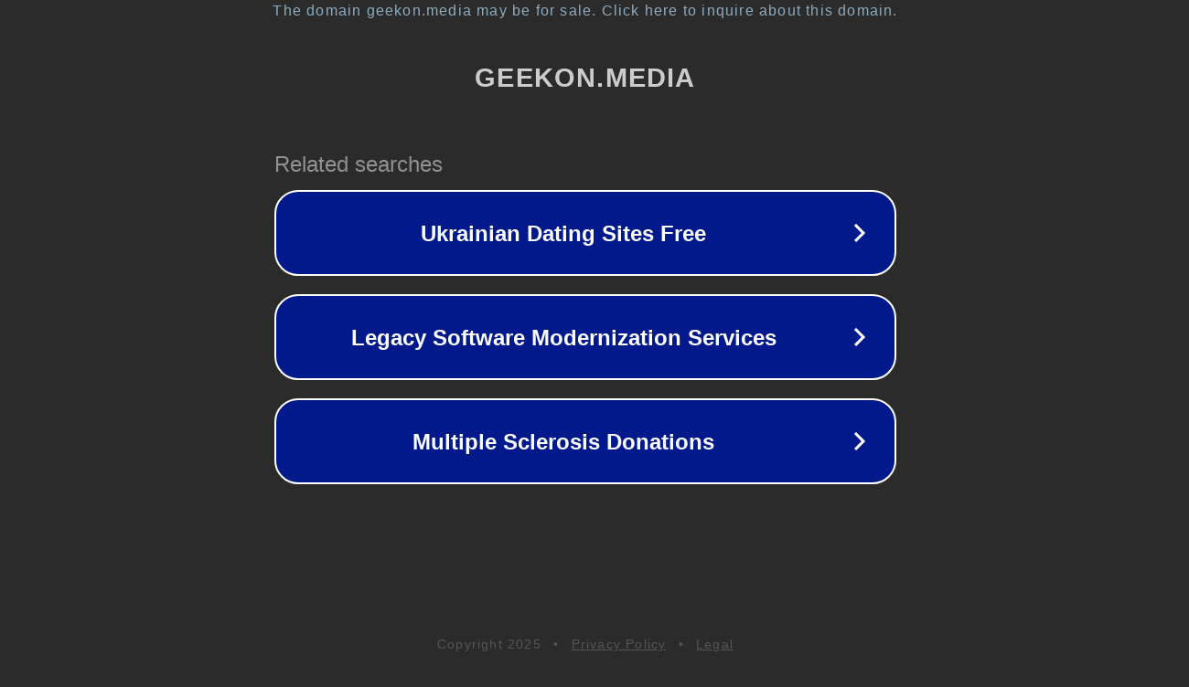

--- FILE ---
content_type: text/html; charset=utf-8
request_url: https://geekon.media/prilozheniya-dlya-prosmotr-tv-na-android/
body_size: 1090
content:
<!doctype html>
<html data-adblockkey="MFwwDQYJKoZIhvcNAQEBBQADSwAwSAJBANDrp2lz7AOmADaN8tA50LsWcjLFyQFcb/P2Txc58oYOeILb3vBw7J6f4pamkAQVSQuqYsKx3YzdUHCvbVZvFUsCAwEAAQ==_eOwBz6h/2NXvc1AHQklz+wq2xMJw6Vy9tGEBPP0nO+ygNM7/4KInSG80aNf+o3y+8NNcDz4fdxjpSTcrpO3Otg==" lang="en" style="background: #2B2B2B;">
<head>
    <meta charset="utf-8">
    <meta name="viewport" content="width=device-width, initial-scale=1">
    <link rel="icon" href="[data-uri]">
    <link rel="preconnect" href="https://www.google.com" crossorigin>
</head>
<body>
<div id="target" style="opacity: 0"></div>
<script>window.park = "[base64]";</script>
<script src="/bWDqoavjG.js"></script>
</body>
</html>
